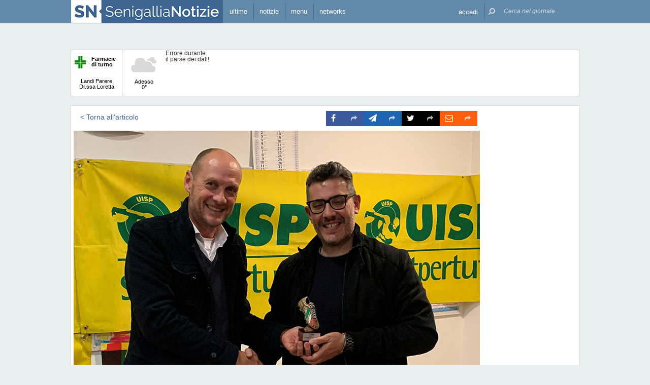

--- FILE ---
content_type: text/html; charset=utf-8
request_url: https://www.google.com/recaptcha/api2/aframe
body_size: 267
content:
<!DOCTYPE HTML><html><head><meta http-equiv="content-type" content="text/html; charset=UTF-8"></head><body><script nonce="ylPSkBDPCxguAFalhoQKNg">/** Anti-fraud and anti-abuse applications only. See google.com/recaptcha */ try{var clients={'sodar':'https://pagead2.googlesyndication.com/pagead/sodar?'};window.addEventListener("message",function(a){try{if(a.source===window.parent){var b=JSON.parse(a.data);var c=clients[b['id']];if(c){var d=document.createElement('img');d.src=c+b['params']+'&rc='+(localStorage.getItem("rc::a")?sessionStorage.getItem("rc::b"):"");window.document.body.appendChild(d);sessionStorage.setItem("rc::e",parseInt(sessionStorage.getItem("rc::e")||0)+1);localStorage.setItem("rc::h",'1769009671056');}}}catch(b){}});window.parent.postMessage("_grecaptcha_ready", "*");}catch(b){}</script></body></html>

--- FILE ---
content_type: application/x-javascript
request_url: https://www.senigallianotizie.it/wp-content/themes/netpresslayoutv2/default/public/js/find_related_photo.js?v=20160302&badd6b
body_size: 2952
content:
var GalleryGlobals = {
    photoLoadedListener: []
};
jQuery(function() {
    getGalleryBox('#backtoart', jQuery);
});

function getBigImage(path) {
    var patt = /\"|\'|\)|\(|url/g;
    var bg_img = path.replace(patt, '');
    var split = bg_img.split("-");
    var dim = split[split.length - 1];
    if (dim.indexOf("x") >= 0) {
        var idx = dim.indexOf(".");
        var ext = dim.substring(idx);
        bg_img = bg_img.replace("-" + dim, "");
        bg_img += ext;
    }
    return bg_img;
}

function getGalleryBox(link, $) {

    //BIG:   http://www.senigallianotizie.it/articoli/2012/09/20120925-sottopasso-via-mamiani-cartello.jpg
    //THUMB: http://www.senigallianotizie.it/articoli/2012/09/20120925-sottopasso-via-mamiani-cartello-180x240.jpg

    //alert($(link).text());
    var _url = new String($(link).attr('href'));
    var host = window.location.hostname;
    var backto_url = new String();
    if (_url.search("backto=") != -1) {
        var vet = _url.split("backto=");
        backto_url = vet[1];
        //alert(backto_url);
    } else {
        var cleanurl = _url.replace(host, "");
        var index = 0;
        if (cleanurl.substring(0, 1) == '/') {
            index++;
        }
        var vet = cleanurl.split("/");
        backto_url = vet[index] + "/r";
    }


    var id_container = '#relatedphoto';

    $(id_container).html('<div style="text-align:center; font-size:20px; margin:15px 0;" class="ssf">Caricamento foto in corso..</div>');
    $(id_container).addClass('boxgallery');

    //alert("Carico " + _url);
    $.ajax({
        url: _url,
        cache: false,
        type: "GET",
        dataType: 'html',
        error: function() {
            //alert('errore');
        },
        success: function(data) {
            var $easyzoom, api;
            var _html = "<div class=\"cl\"></div><div id=\"relphoto_box\" class=\"thumblist thumbnails\">";
            var k = 0;
            var lista = new Array();
            $('.corpo img', $(data)).not('table img, .article-banner img, .premiumenabled img, .custombanner img').each(function() {
                _link = $(this).attr('data-url');
                if (typeof(_link) == 'undefined' || _link == '') {
                    _link = $(this).parent().attr('href');
                }
                lista.push({
                    src: $(this).attr('src'),
                    link: _link,
                    titolo: $(this).attr('alt')
                })

            });
            _html += '</div>';

            GalleryGlobals.photos = lista;

            if (GalleryGlobals.photoLoadedListener.length) {
                for (key in GalleryGlobals.photoLoadedListener) GalleryGlobals.photoLoadedListener[key]();
            }

            if (lista.length > 1) {
                $(id_container).html(_html);
                $('#relphoto_box').css({
                    textAlign: 'center',
                    margin: '20px 0 10px 0'
                })
                for (key in lista) {
                    $('#relphoto_box').append('<a class="photothumb" id="relphotolink' + key + '" href=""><img id="relphoto' + key + '" title="' + lista[key].titolo + '">&nbsp;</img></a>');
                    photo = '#relphotolink' + key;
                    $(photo).css({
                        backgroundImage: 'url(' + lista[key].src + ')',
                        backgroundRepeat: 'no-repeat',
                        backgroundPosition: 'center center',
                        backgroundSize: 'cover',
                        height: 160,
                        width: 160,
                        marginRight: 15,
                        marginBottom: 10,
                        display: 'inline-block',
                        backgroundColor: '#eee',
                        border: '4px solid transparent',
                        cursor: 'pointer',
                        boxShadow: '0 0 5px #888, inset 0 0 1px #999',
                        opacity: 0
                    });
                    $(photo).attr('data-link', lista[key].link);
                    $(photo).find('img').attr('src', lista[key].src).hide();
                    $(photo).attr('data-standard', lista[key].src);
                    $(photo).attr('href', lista[key].src);
                    $(photo).attr('title', lista[key].titolo);

                    if (is_the_small(lista[key].src, $)) {
                        //$(photo).css({border:'4px solid #06C'});
                        $(photo).css({
                            border: '6px solid #09E'
                        });
                    }
                    $(photo).delay(100 * key).animate({
                        opacity: 1
                    }, 300);
                    $(photo).click(function(event) {
                        $("#attachment-page .main_photo_container .picview").html("Loading...");
                        $('img.attachment-full').removeAttr('srcset');
                        var bg_img = getBigImage($(this).css('background-image'));
                        event.preventDefault();
                        if (api != null && bg_img != null) {
                            api.swap(bg_img, bg_img);
                            document.body.scrollTop = document.documentElement.scrollTop = 0;
                            //if( site.isMobile()){
                            //    document.body.scrollTop = document.documentElement.scrollTop = 0;
                            //}
                        } else {
                            $('img.attachment-full').parent().css('opacity', 0.4);
                            var i = new Image();
                            i.onload = function() {
                                $('img.attachment-full').attr('src', bg_img);
                                $('img.attachment-full').attr('width', this.width);
                                $('img.attachment-full').attr('height', this.height);
                                $('img.attachment-full').parent().css('opacity', 1);
                                $('#easyzoom-main-pic-a').attr('href', bg_img);
                                document.body.scrollTop = document.documentElement.scrollTop = 0;
                            };
                            i.src = bg_img;
                        }

                        $("#relphoto_box .photothumb").each(function() {
                            $(this).css({
                                border: '4px solid transparent'
                            });
                        });


                        var link = $(this).attr('data-link');
                        var img_title = $(this).attr('title');
                        $("#attachment-page .allegato .imagetitle").html(img_title);
                        //window.history.pushState(null,null,link);
                        document.title = img_title + ' - ' + $("#hid-blogname").val();

                        wordpressAjax({
                            data: {
                                action: 'getAttachIdFromUrl',
                                url: link
                            },
                            callback: function(response) {
                                $("#hid-picid").val(response);
                                wordpressAjax({
                                    data: {
                                        action: 'getPostViewsById',
                                        id: $("#hid-picid").val()
                                    },
                                    callback: function(response) {
                                        var views = response;
                                        var text = response >= 0 ? "volte" : "volta";
                                        $("#attachment-page .main_photo_container .picview").html("Foto vista " + response + " " + text);
                                        $("#attachment-page .star-box .star-icon").removeClass("filled");
                                        var pageUrl = $("#hid-pageurl").val();
                                        var picId = $("#hid-picid").val();
                                        var netvote = new Netvotes();
                                        var selector = "#attachment-page .main_photo_container .star-box";
                                        var getParam = {
                                            itemid: picId,
                                            itemtype: "attachment",
                                            url: pageUrl,
                                            selectorResContainer: selector
                                        };
                                        netvote.getFeelingVotes(getParam);
                                        $(".fb-icon > a").attr("href", link.split("?")[0]);
                                        $(".g-icon > a").attr("href", link.split("?")[0]);
                                        $(".tw-icon > a").attr("href", link.split("?")[0]);
                                        $(".send-icon > a").attr("href", link.split("?")[0]);
                                    }
                                });
                            }
                        });
                        $(this).css({
                            border: '6px solid #09E'
                        });

                        if (googletag && !site.isMobile()) googletag.pubads().refresh();
                        var _gaq = _gaq || [];
                        if (_gaq) _gaq.push(['_trackPageview', link]);
                    });
                }
            } else {
                $(id_container).html('<!-- NO related photo -->');
            }

            if (site.isMobile()) {
                // Instantiate EasyZoom instances
                $easyzoom = $('.easyzoom').easyZoom({
                    touch: true
                });
                /*
                var $enabler = $("<div/>").css({
                    position: 'absolute',
                    top: 0,
                    right: 0,
                    left: 0,
                    bottom: 0,
                    "background-color": "rgba(0, 0, 0, 0.7)",
                    "z-index": 1000
                });
                var enablerMessage = $("<div>Tieni premuto qui per abilitare lo zoom sull'immagine</div>").css({
                    position: "absolute",
                    top: "50%",
                    left: "50%",
                    color: "#EEE",
                    "letter-spacing": "0.1em",
                    "font-size": "13px",
                    "font-weight": 100,
                    "margin-left": "-120px",
                    width: "240px",
                    "text-align": 'center'
                });
                $enabler.append(enablerMessage);
                $enabler.attr("id", "easyzoom-enabler");
                var $photoBox = $("#photo-box");
                $photoBox.hammer().bind("press", function() {
                    $enabler.remove();
                });
                //$photoBox.on("touchstart click",function(e){
                //    e.stopPropagation();
                //    $enabler.remove();
                //});
                $("#attachment-page").click(function(evt) {
                    evt.stopPropagation();
                    $photoBox.append($enabler);
                });

                $photoBox.append($enabler);
                */
                // Get an instance API
                api = $easyzoom.data('easyZoom');
            }

        }
    });
}

function wordpressAjax(payload) {
    var ajaxUrl = "/wp-admin/admin-ajax.php";
    jQuery.ajax({
        url: ajaxUrl,
        cache: false,
        type: "POST",
        data: payload.data,
        dataType: 'html',
        error: function(MLHttpRequest, textStatus, errorThrown) {
            console.log("There was an error: " + errorThrown);
        },
        success: function(data) {
            //console.log(data);
            if (data == "undefined") {
                return;
            }
            payload.callback(data);
        }
    });
}

function is_the_small(src, $) {
    var smallsrc = new String(src);
    var bigsrc = new String($('img.attachment-full').attr('src'));
    //$('#main').append('<div>'+bigsrc.substring(0, bigsrc.length-est.length )+'</div>');

    var est = new String('.jpg');
    return bigsrc.substring(0, bigsrc.length - est.length) == smallsrc.substring(0, bigsrc.length - est.length);
}



